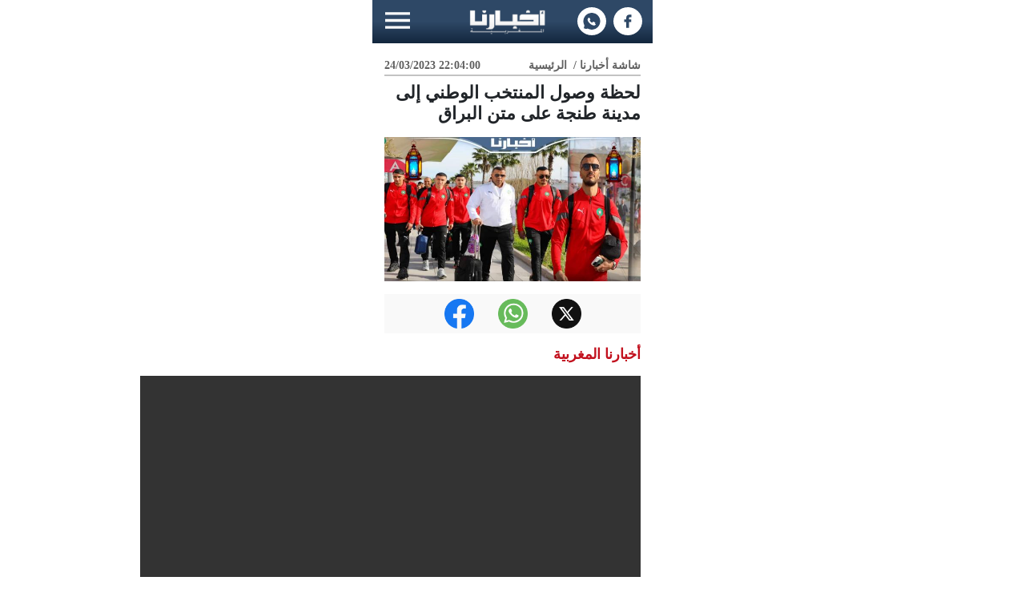

--- FILE ---
content_type: text/html; charset=UTF-8
request_url: https://www.akhbarona.com/mobile/videos/365160.html
body_size: 12047
content:
<!DOCTYPE html> <html lang="ar" dir="rtl"> <head> <title>لحظة وصول المنتخب الوطني إلى مدينة طنجة على متن البراق</title> <meta charset="utf-8"> <meta name="viewport" content="width=device-width, initial-scale=1" /> <meta name="generator" content="Akhbarona almaghrebia"/> <meta name="Description" content="لحظة وصول المنتخب الوطني إلى مدينة طنجة على متن البراق"/> <meta property="og:site_name" content="أخبارنا المغربية"/> <meta property="og:type" content="website"/> <meta content="لحظة وصول المنتخب الوطني إلى مدينة طنجة على متن البراق" itemprop="description" property="og:description"/> <meta name="robots" content="index, follow, max-snippet:-1, max-image-preview:large, max-video-preview:-1" />  <link rel="alternate" type="application/rss+xml" title="لحظة وصول المنتخب الوطني إلى مدينة طنجة على متن البراق" href="https://www.akhbarona.com/mobile/feed/videos/365160.rss" /> <link rel="alternate" type="application/rss+xml" title="شاشة أخبارنا" href="https://www.akhbarona.com/mobile/feed/videos/index.1.rss" /> <link rel="alternate" type="application/rss+xml" title="أخبارنا : جريدة الكترونية مغربية" href="https://www.akhbarona.com/mobile/feed/index.rss" />   <link rel="icon" href="https://www.akhbarona.com/themes/icons/favicon.ico" type="image/x-icon"/> <link rel="shortcut icon" href="https://www.akhbarona.com/themes/icons/favicon.ico" type="image/x-icon"/> <link rel="apple-touch-icon-precomposed" sizes="144x144" href="https://www.akhbarona.com/themes/icons/apple-touch-icon-144x144.png" /> <link rel="icon" type="image/png" href="https://www.akhbarona.com/themes/icons/favicon-32x32.png" sizes="32x32" /> <link rel="icon" type="image/png" href="https://www.akhbarona.com/themes/icons/favicon-16x16.png" sizes="16x16" /> <meta name="application-name" content="Akhbarona"/> <meta name="msapplication-TileColor" content="#FFFFFF" /> <meta name="msapplication-TileImage" content="https://www.akhbarona.com/themes/icons/mstile-144x144.png" />  <link rel="canonical" href="https://www.akhbarona.com/videos/365160.html"/> <meta name="twitter:url" content="https://www.akhbarona.com/videos/365160.html"/> <meta name="twitter:title" content="لحظة وصول المنتخب الوطني إلى مدينة طنجة على متن البراق"/> <meta name="twitter:description" content="لحظة وصول المنتخب الوطني إلى مدينة طنجة على متن البراق"/> <meta name="twitter:image" content="https://www.akhbarona.com/thumbs/article_large/c/8/WhatsApp Image 2023-03-24 at 19.30.03.jpeg_1679691871.jpg"/> <meta property="article:section" content="شاشة أخبارنا" /> <meta property="article:published_time" content="2023-03-24T21:04:00Z" /> <meta property="article:modified_time" content="2023-03-24T21:23:31Z" /> <meta property="og:updated_time" content="2023-03-24T21:23:31Z" />  <meta name="twitter:site" content="@AkhbaronaPress"/> <meta name="twitter:creator" content="@AkhbaronaPress"/>       ﻿ <script type="application/ld+json"> {"@context":"https://schema.org","@type":"NewsArticle","@id":"https://www.akhbarona.com/mobile/videos/365160.html","headline":"لحظة وصول المنتخب الوطني إلى مدينة طنجة على متن البراق","description":"لحظة وصول المنتخب الوطني إلى مدينة طنجة على متن البراق","image":"https://www.akhbarona.com/thumbs/article_large/c/8/WhatsApp Image 2023-03-24 at 19.30.03.jpeg_1679691871.jpg","author":{"@type":"Person","name":"أخبارنا المغربية"},"publisher":{"@type":"Organization","name":"Akhbarona","logo":{"@type":"ImageObject","url":"https://www.akhbarona.com/themes/akhbarona210/img/logo.png"}},"datePublished":"2023-03-24T22:04:00+01:00","dateModified":"2023-03-24T22:04:00+01:00","mainEntityOfPage":{"@type":"WebPage","@id":"https://www.akhbarona.com/mobile/videos/365160.html"}} </script>   <script type="application/ld+json"> { "@context": "https://schema.org", "@type": "NewsMediaOrganization", "url": "https://www.akhbarona.com/", "name": "أخبارنا المغربية", "publisher": { "@type": "Organization", "name": "Akhbarona Media", "logo": { "@type": "ImageObject", "url": "https://www.akhbarona.com/themes/akhbarona210/img/logo.jpg" } }, "description": "جريدة الكترونية مغربية تقدم آخر أخبار المغرب والعالم العربي بالإضافة الي أقوي الفيديوهات والصور.", "sameAs": [ "https://www.facebook.com/Akhbarona", "https://x.com/AkhbaronaPress", "https://www.instagram.com/akhbarona_media/", "https://www.youtube.com/@AkhbaronaTV2" ] } </script>   <meta property="og:image" itemprop="thumbnailUrl" content="https://www.akhbarona.com/thumbs/article_large/c/8/WhatsApp Image 2023-03-24 at 19.30.03.jpeg_1679691871.jpg"/> <meta property="og:url" content="https://www.akhbarona.com/videos/365160.html"/>  <meta property="og:image:width" content="1000"/>   <meta property="og:image:height" content="800"/>   <meta property="og:title" content="لحظة وصول المنتخب الوطني إلى مدينة طنجة على متن البراق" itemprop="headline"/>  <script async src="https://securepubads.g.doubleclick.net/tag/js/gpt.js" type="1bf4339fd26678ab76cd5d57-text/javascript"></script> <script type="1bf4339fd26678ab76cd5d57-text/javascript"> window.googletag = window.googletag || {cmd: []}; googletag.cmd.push(function() { googletag.defineOutOfPageSlot('/1019170/rewarded-offerwall', 'div-gpt-ad-1722007494933-0').addService(googletag.pubads()); googletag.defineSlot('/1019170/Akhbarona_Top_Mobile', [[320, 100], [320, 50], [300, 250]], 'div-gpt-ad-1520681989263-3').addService(googletag.pubads()); googletag.defineSlot('/1019170/Akhbarona_Mobile_Middle_1', [[300, 600], [300, 250]], 'div-gpt-ad-1520681989263-1').addService(googletag.pubads()); googletag.defineSlot('/1019170/Akhbarona_Mobile_Middle_2', [[300, 250], [300, 600], [320, 480]], 'div-gpt-ad-1550918872422-0').addService(googletag.pubads()); googletag.defineSlot('/1019170/Akhbarona_Mobile_Middle_3', [300, 250], 'div-gpt-ad-1520681989263-2').addService(googletag.pubads()); googletag.defineSlot('/1019170/Ahbarona_Mobile_Network_2', [[300, 250], [300, 600]], 'div-gpt-ad-1545664110651-0').addService(googletag.pubads()); googletag.defineSlot('/1019170/Ahbarona_Mobile_Network_1', [300, 250], 'div-gpt-ad-1545664467785-0').addService(googletag.pubads()); googletag.defineSlot('/1019170/Eskimi_Test', [1, 1], 'div-gpt-ad-1740432021027-0').addService(googletag.pubads()); googletag.pubads().enableSingleRequest(); googletag.pubads().collapseEmptyDivs(); googletag.pubads().setTargeting('home', ['home']); googletag.enableServices(); }); </script> <script async src="//pahtch.tech/c/akhbarona.com.js" type="1bf4339fd26678ab76cd5d57-text/javascript"></script> <script async src="https://cdn.pabidding.io/c/akhbarona.com.min.js" type="1bf4339fd26678ab76cd5d57-text/javascript"></script> <script src="/cdn-cgi/scripts/7d0fa10a/cloudflare-static/rocket-loader.min.js" data-cf-settings="1bf4339fd26678ab76cd5d57-|49"></script><link rel="preload" href="https://www.akhbarona.com/themes/mobile_new/bootstrap.min.css" as="style" onload="this.rel='stylesheet'"> <noscript><link rel="stylesheet" href="https://www.akhbarona.com/themes/mobile_new/bootstrap.min.css"></noscript> <link href="https://www.akhbarona.com/themes/mobile_new/mobil-page.css?v=1.0" rel="stylesheet">  <script async src="https://pagead2.googlesyndication.com/pagead/js/adsbygoogle.js?client=ca-pub-6335589077419475" crossorigin="anonymous" type="1bf4339fd26678ab76cd5d57-text/javascript"></script> <script type="1bf4339fd26678ab76cd5d57-text/javascript">(function(w,d,s,l,i){w[l]=w[l]||[];w[l].push({'gtm.start': new Date().getTime(),event:'gtm.js'});var f=d.getElementsByTagName(s)[0], j=d.createElement(s),dl=l!='dataLayer'?'&l='+l:'';j.async=true;j.src= 'https://www.googletagmanager.com/gtm.js?id='+i+dl;f.parentNode.insertBefore(j,f); })(window,document,'script','dataLayer','GTM-NF67TX');</script> </head> <body> ﻿ <header class="topbar"> <div class="container-body"> <div class="row"> <div class="col-md-12"> <div class="row align-items-center"> <div class="col-4 col-sm-4 col-md-4 col-lg-4 px-0"> <div class="navigation-bar"> <button class="navbar-toggler collapsed" type="button" data-bs-toggle="collapse" data-bs-target="#navbarSupportedContent" aria-controls="navbarSupportedContent" aria-expanded="false" aria-label="Toggle navigation"> <span><svg xmlns="http://www.w3.org/2000/svg" width="31" height="23" viewBox="0 0 33 22" fill="none"> <path d="M0 22V18.3333H33V22H0ZM0 12.8333V9.16667H33V12.8333H0ZM0 3.66667V0H33V3.66667H0Z" fill="white" /> </svg></span> </button> </div> </div> <div class="col-4 col-sm-4 col-md-4 col-lg-4 ps-0"> <div class="logo"> <a href="https://www.akhbarona.com/mobile"><img src="https://www.akhbarona.com/images/top-logo.png" alt="Logo"></a> </div> </div> <div class="col-4 col-sm-4 col-md-4 col-lg-4 text-end"> <div class="top-social-social"> <div class="top-links lc-right"> <a href="https://whatsapp.com/channel/0029Va6Vtd7HLHQOT8Rq7U2S" target="_blank"> <svg width="22" height="22" fill="#2e4866"> <use href="#icon-whatsapp"></use> </svg> </a> <a href="https://facebook.com/akhbarona" target="_blank"> <svg width="22" height="22" fill="#2e4866"> <use href="#icon-facebook"></use> </svg> </a> </div> </div> </div> </div> </div> </div> </div> <div class="colors-sec"> <div class="container-body"> <nav class="navbar navbar-light "> <div class="collapse navbar-collapse" style="padding: 12px 0;display: none;" id="navbarSupportedContent"> <div class="row"> <div class="col-6 col-sm-6 col-md-6 col-lg-6 pe-0"> <ul class="menu_drop" style="width:100%;"> <li><a href="https://www.akhbarona.com/mobile">الرئيسية</a></li> <li><a href="https://www.akhbarona.com/mobile/politic">سياسة </a></li> <li><a href="https://www.akhbarona.com/mobile/sport">رياضة </a></li> <li><a href="https://www.akhbarona.com/mobile/health">طب وصحة </a></li> <li><a href="https://www.akhbarona.com/mobile/culture">ثقافة وفنون </a></li> <li><a href="https://www.akhbarona.com/mobile/religion">دين ودنيا </a></li> <li><a href="https://www.akhbarona.com/mobile/society">حوادث وقضايا</a> </li> <li><a href="https://www.akhbarona.com/mobile/education">مستجدات التعليم</a></li> <li><a href="https://www.akhbarona.com/mobile/sport/proplayers">مرصد المحترفين</a></li> <li><a href="https://www.akhbarona.com/mobile/sport/worldfoot">كورة عالمية</a></li> <li><a href="https://www.akhbarona.com/mobile/sport/tv">الشاشة الرياضية</a></li> <li><a href="https://www.akhbarona.com/mobile/cars">عالم السيارات</a></li> <li><a href="https://www.akhbarona.com/mobile/contest">مباريات ووظائف</a></li> </ul> </div> <div class="col-6 col-sm-6 col-md-6 col-lg-6 ps-0"> <ul class="menu_drop" style="width:100%;"> <li><a href="https://www.akhbarona.com/mobile/economy">اقتصاد </li> <li><a href="https://www.akhbarona.com/mobile/national">أخبار وطنية </a></li> <li><a href="https://www.akhbarona.com/mobile/world">دولية </a></li> <li><a href="https://www.akhbarona.com/mobile/technology">علوم وتكنولوجيا </a></li> <li><a href="https://www.akhbarona.com/mobile/videos">شاشة أخبارنا </a></li> <li><a href="https://www.akhbarona.com/mobile/last">الأخـيـرة </a></li> <li><a href="https://www.akhbarona.com/mobile/social">قضايا المجتمع</a> </li> <li><a href="https://www.akhbarona.com/mobile/sport/footmarocain"> كورة مغربية</a></li> <li><a href="https://www.akhbarona.com/mobile/sport/others"> رياضات أخرى</a></li> <li><a href="https://www.akhbarona.com/mobile/sport/lionatlas">أسود الأطلس</a> </li> <li><a href="https://www.akhbarona.com/mobile/writers"> أقلام حرة</a></li> <li><a href="https://www.akhbarona.com/mobile/woman">ركن المرأة</a></li> <li><a href="https://www.akhbarona.com/mobile/caricature">كاريكاتور وصور</a></li> </ul> </div> </div> </div> </nav> </div> </div> </header>   <div class="clearfix"></div> <div class="menu_under_ads"> <center> <div id='div-gpt-ad-1520681989263-3'> <script type="1bf4339fd26678ab76cd5d57-text/javascript"> googletag.cmd.push(function() { googletag.display('div-gpt-ad-1520681989263-3'); }); </script> </div> </center> <div id='div-gpt-ad-1722007494933-0'> <script type="1bf4339fd26678ab76cd5d57-text/javascript"> loadAdv('div-gpt-ad-1722007494933-0'); </script> </div> </div>   <section class="main-section mt-3"> <div class="container-body"> <div class="banner-dates d-flex justify-content-between mt-3 mb-2"> <div>  <span>24/03/2023 22:04:00</span>  </div> <div> <span class="ms-1"><a href="https://www.akhbarona.com/videos/index.1.html">شاشة أخبارنا</a> / </span> <span>الرئيسية</span> </div> </div> <h1 class="text-end mb-3 h1-custom-style"> لحظة وصول المنتخب الوطني إلى مدينة طنجة على متن البراق</h1>  <div class="detail-page-hero-sec"> <div class="detail-hero-image-sec"> <img width="420" height="280" class="img-fluid" src="https://www.akhbarona.com/thumbs/article_large/c/8/WhatsApp Image 2023-03-24 at 19.30.03.jpeg_1679691871.jpg" alt="لحظة وصول المنتخب الوطني إلى مدينة طنجة على متن البراق"/> </div> </div> <h6 class="text-end mb-3 mt-1 h6-font-color" >  </h6>  <div class="detail-social-links text-center mb-3"> <a href="https://www.facebook.com/sharer/sharer.php?kid_directed_site=0&amp;u=https%3A%2F%2Fwww.akhbarona.com%2Fmobile%2Fvideos%2F365160.html&amp;display=popup" target="_blank"> <img src="https://www.akhbarona.com/images/detail-page-fb.webp" alt="Share on Facebook"> </a> <a href="https://wa.me/?text=https%3A%2F%2Fwww.akhbarona.com%2Fmobile%2Fvideos%2F365160.html" target="_blank"> <img src="https://www.akhbarona.com/images/detail-page-whatsapp.webp" alt="Share on WhatsApp"> </a> <a href="https://twitter.com/intent/tweet?url=https%3A%2F%2Fwww.akhbarona.com%2Fmobile%2Fvideos%2F365160.html" target="_blank"> <img src="https://www.akhbarona.com/images/detail-page-twitter.webp" alt="Share on Twitter"> </a> </div> <div class="detail-moble-page detail-bg mt-3" > <div class="container"> <div class="main-box"> <div class="detail-heading"> <h4 class="mb-3 h4-custom-color-change"> أخبارنا المغربية </h4> <div id="bodystr" class="bodystr" dir="rtl"> <p><iframe src="https://www.youtube.com/embed/Y9gx3GJzNlM" frameborder="0" width="625" height="350" data-videojs="yes" data-videoads="yes" data-fluid="yes" data-videoautoplay="no"></iframe></p> </div> </div>  <div class="contact-us mt-3"> <div class="heading"> <span>هل ترغب بالتعليق على الموضوع؟</span><svg xmlns="http://www.w3.org/2000/svg" width="10" height="47" viewBox="0 0 10 50" style="margin-bottom: 8px; margin-left: -5px;" fill="none"> <rect y="25" width="10" height="25" fill="#2E4866" /> <rect width="10" height="25" fill="#C2111E" /> </svg> </div> <hr class="red-line" style="border-radius: 30px; height: 4px;"> <div id="comment_dump_container" class="result"> </div> <form method="post" id="comment_form" onsubmit="if (!window.__cfRLUnblockHandlers) return false; return updateComments();" data-cf-modified-1bf4339fd26678ab76cd5d57-=""> <input type="hidden" name="_token" value=""> <input type="hidden" name="action" value="comment" /> <input type="hidden" name="cmd" value="add" /> <input type="hidden" name="article_id" value="365160" /> <div class="mt-3 input-field-sec"> <input class="form-control placeholder-css me-2 text default_fields" placeholder="الاسم" name="author" maxlength="50" type="text" value="" required="required"> <div class="staric"> * </div> </div> <div class="mt-3 input-field-sec"> <input name="www" maxlength="100" class="text default_fields form-control placeholder-css me-2" type="text" value="" required="required" placeholder="عنوان التعليق"> <div class="staric"> * </div> </div> <div class="mt-3 input-field-sec"> <div class="form-floating"> <textarea required="required" minlength="30" maxlength="1000" name="description" rows="7" cols="40" onfocus="if (!window.__cfRLUnblockHandlers) return false; this.value='';this.onfocus = null;" class="form-control textarea-placeholder add_comment default_fields" placeholder="نص التعليق" id="floatingTextarea" style="height: 150px" data-cf-modified-1bf4339fd26678ab76cd5d57-=""></textarea> <div class="staric"> * </div> </div> </div> <div class="malhoza-sec mt-3"> <div class="heading"> <span style="background: none;">ملحوظة</span><svg xmlns="http://www.w3.org/2000/svg" width="10" height="47" viewBox="0 0 10 50" style="margin-bottom: 8px; margin-left: -5px;" fill="none"> <rect y="25" width="10" height="25" fill="#2E4866" /> <rect width="10" height="25" fill="#C2111E" /> </svg> </div> <ul dir="rtl"> <li>التعليقات المنشورة لا تعبر بالضرورة عن رأي الموقع</li> <li>من شروط النشر: عدم الإساءة للكاتب أو للأشخاص أو للمقدسات</li> </ul> </div> <div class="contact-us-btn text-center mt-4"> <button type="submit" class="button" >إرسال تعليق</button> </div> </form> </div> <script type="1bf4339fd26678ab76cd5d57-text/javascript"> function reportComment(id) { jQuery.post( "https://www.akhbarona.com/mobile/comments", { action: 'comment', security:'t6L2dRUH', cmd: 'reportInappropriateContent', id: id, template_output: 'box/dump' }).done(function( data ) { jQuery('#comment_report_' + id).html(data); }); } function voteComment(id, vote) { jQuery.post( "https://www.akhbarona.com/mobile/comments", { action: 'comment', cmd: 'vote', security:'t6L2dRUH', id: id, vote: vote, template_output: 'box/dump' }).done(function( data ) { jQuery('#comment_vote_' + id).html(data); }); } function loadCommentsPage(pg) { jQuery.post( "https://www.akhbarona.com/mobile/comments", { action: 'comment', cmd: 'proxy', security:'t6L2dRUH', pg: pg, CURRENT_URL: '', article_id: 365160, template_output: 'box/comments' }).done(function( data ) { jQuery('#comment_list').html(data); }); } var reply_to_comment_id = 0; function updateComments() { var commentParam = jQuery('#comment_form').serialize(true); commentParam.template_output = 'box/comments_add'; commentParam.form_container = 'comment_form_holder'; commentParam.security = 't6L2dRUH'; document.getElementById("comment_dump_container").innerHTML = ""; jQuery.post( "https://www.akhbarona.com/mobile/comments", commentParam).done(function( data ) { var _json = data; document.getElementById("comment_dump_container").innerHTML = _json.content; if(_json.isError != 1) { var form = jQuery('#comment_form'); form.find('textarea').val(''); form.find('input[name=author]').val('') ; form.find('input[name=www]').val(''); setTimeout(function(){ jQuery("#comment_dump_container").html(""); }, 5000); }  }); return false; } function clearCommentDumps() { var commentDump = jQuery('#comment_dump_container'); if (commentDump) { commentDump.childElements().invoke('remove'); } } function addCommentDump(message, type, info) { var commentDump = $('comment_dump'); if (!commentDump) { var container = $('comment_dump_container'); if (!container) { return; } container.insert(commentDump = new Element('div', {'id': 'comment_dump'})); } if (info) { message += ': ' + info; } commentDump.insert(new Element('span', {'class': type}).update(message)); }  </script>  </div> </div> </div> <div> <hr> </div> <div class="google-sec mt-3"> <div class="google-btn"> <a href="https://news.google.com/publications/CAAiEMnckHLmavfLdOUmSUGQ3QQqFAgKIhDJ3JBy5mr3y3TlJklBkN0E"> <span>Google News تابع أخبارنا على</span> <img class="img-fluid ms-4" src="https://www.akhbarona.com/images/google-img.webp" alt=""> </a> </div> </div> <div class="google-sec mt-3"> <div class="google-btn bg-color-google-btn" > <a href="https://www.whatsapp.com/channel/0029Va6Vtd7HLHQOT8Rq7U2S"> <span class="text-white">Whatsapp تابع أخبارنا على</span> <img class="img-fluid ms-4" src="https://www.akhbarona.com/images/whatsapp-img.webp" alt=""> </a> </div> </div> <div class=" mt-3"> <div class="menu_under_ads2 head_lines"> <center> <div id='div-gpt-ad-1520681989263-1'> <script type="1bf4339fd26678ab76cd5d57-text/javascript"> googletag.cmd.push(function() { googletag.display('div-gpt-ad-1520681989263-1'); }); </script> </div> </center> </div> </div> <div class="mt-3"> <div class="menu_under_ads"> <script type="1bf4339fd26678ab76cd5d57-text/javascript" class="teads" src="//a.teads.tv/page/213671/tag" async="true"></script> <div id="PA_Taboola"></div> </div> <div class="menu_under_ads2 head_lines"> <center> <div id='div-gpt-ad-1545664467785-0' style='height:250px; width:300px;'> <script type="1bf4339fd26678ab76cd5d57-text/javascript"> googletag.cmd.push(function() { googletag.display('div-gpt-ad-1545664467785-0'); }); </script> </div> </center> </div> </div> <div class="detail-mobile-page-last-sec mt-3"> <div class="heading"> <span>المقالات الأكثر مشاهدة</span><svg class="right-line-heading" xmlns="http://www.w3.org/2000/svg" width="10" height="47" viewBox="0 0 10 50" fill="none"> <rect y="25" width="10" height="25" fill="#2E4866" /> <rect width="10" height="25" fill="#C2111E" /> </svg> </div> <hr class="red-line hr-custom-style mb-3">  <div class="full"> <div class="d-flex justify-content-between mt-3"> <div class="eye-sec mb-2"> <span>51481 &nbsp;مشاهدة</span> <i class="fa fa-eye" style="font-size: 13px"></i> </div> <div class="numbers ms-3"> <span>1</span> </div> </div> <div class="main-image-sec"> <a href="https://www.akhbarona.com/mobile/education/420180.html"> <img width="420" height="280" class="lcmay" layout="responsive" src="https://www.akhbarona.com/thumbs/article_large/1/4/ecole-publique-780x470-1-scaled_1769026956.webp" alt="رسميا.. وزارة التربية الوطنية تلغي جميع الامتحانات والفروض مع استثناء وحيد" /> </a> </div> <div class="main-text lc-ptitle text-center mb-4 mt-1"> <a href="https://www.akhbarona.com/mobile/education/420180.html"> <p> رسميا.. وزارة التربية الوطنية تلغي جميع الامتحانات والفروض مع استثناء وحيد </p> </a> </div> </div>  <div class="full"> <div class="d-flex justify-content-between mt-3"> <div class="eye-sec mb-2"> <span>33833 &nbsp;مشاهدة</span> <i class="fa fa-eye" style="font-size: 13px"></i> </div> <div class="numbers ms-3"> <span>2</span> </div> </div> <div class="main-image-sec"> <a href="https://www.akhbarona.com/mobile/national/420149.html"> <img width="420" height="280" class="lcmay" layout="responsive" src="https://www.akhbarona.com/thumbs/article_large/c/8/amtar3a_934517261.jpg" alt="نشرة إنذارية.. أمطار غزيرة تصل إلى 100 ملم ورياح قوية مرتقبة بعدد من أقاليم المملكة" /> </a> </div> <div class="main-text lc-ptitle text-center mb-4 mt-1"> <a href="https://www.akhbarona.com/mobile/national/420149.html"> <p> نشرة إنذارية.. أمطار غزيرة تصل إلى 100 ملم ورياح قوية مرتقبة بعدد من أقاليم المملكة </p> </a> </div> </div>  <div class="full"> <div class="d-flex justify-content-between mt-3"> <div class="eye-sec mb-2"> <span>30650 &nbsp;مشاهدة</span> <i class="fa fa-eye" style="font-size: 13px"></i> </div> <div class="numbers ms-3"> <span>3</span> </div> </div> <div class="main-image-sec"> <a href="https://www.akhbarona.com/mobile/sport/worldfoot/420206.html"> <img width="420" height="280" class="lcmay" layout="responsive" src="https://www.akhbarona.com/thumbs/article_large/e/0/kabylie_1769083942.webp" alt="لاعبو شبيبة القبائل الجزائري يهددون بمقاطعة مباراة الجيش الملكي" /> </a> </div> <div class="main-text lc-ptitle text-center mb-4 mt-1"> <a href="https://www.akhbarona.com/mobile/sport/worldfoot/420206.html"> <p> لاعبو شبيبة القبائل الجزائري يهددون بمقاطعة مباراة الجيش الملكي </p> </a> </div> </div>  <div class="full"> <div class="d-flex justify-content-between mt-3"> <div class="eye-sec mb-2"> <span>21095 &nbsp;مشاهدة</span> <i class="fa fa-eye" style="font-size: 13px"></i> </div> <div class="numbers ms-3"> <span>4</span> </div> </div> <div class="main-image-sec"> <a href="https://www.akhbarona.com/mobile/sport/lionatlas/420185.html"> <img width="420" height="280" class="lcmay" layout="responsive" src="https://www.akhbarona.com/thumbs/article_large/7/c/can-equipe-national-8_1769035619.webp" alt="هل ألغى بعض نجوم المنتخب متابعة حساب الركراكي على إنستغرام؟" /> </a> </div> <div class="main-text lc-ptitle text-center mb-4 mt-1"> <a href="https://www.akhbarona.com/mobile/sport/lionatlas/420185.html"> <p> هل ألغى بعض نجوم المنتخب متابعة حساب الركراكي على إنستغرام؟ </p> </a> </div> </div>  <div class="full"> <div class="d-flex justify-content-between mt-3"> <div class="eye-sec mb-2"> <span>18620 &nbsp;مشاهدة</span> <i class="fa fa-eye" style="font-size: 13px"></i> </div> <div class="numbers ms-3"> <span>5</span> </div> </div> <div class="main-image-sec"> <a href="https://www.akhbarona.com/mobile/politic/420197.html"> <img width="420" height="280" class="lcmay" layout="responsive" src="https://www.akhbarona.com/thumbs/article_large/a/8/1000194570_1769072870.webp" alt="عثمان سونكو يكشف عن تنسيق دبلوماسي مغربي-سنغالي لاحتواء تداعيات أحداث نهائي &quot;الكان&quot;" /> </a> </div> <div class="main-text lc-ptitle text-center mb-4 mt-1"> <a href="https://www.akhbarona.com/mobile/politic/420197.html"> <p> عثمان سونكو يكشف عن تنسيق دبلوماسي مغربي-سنغالي لاحتواء تداعيات أحداث نهائي &quot;الكان&quot; </p> </a> </div> </div>  <div class="full"> <div class="d-flex justify-content-between mt-3"> <div class="eye-sec mb-2"> <span>15271 &nbsp;مشاهدة</span> <i class="fa fa-eye" style="font-size: 13px"></i> </div> <div class="numbers ms-3"> <span>6</span> </div> </div> <div class="main-image-sec"> <a href="https://www.akhbarona.com/mobile/sport/lionatlas/420199.html"> <img width="420" height="280" class="lcmay" layout="responsive" src="https://www.akhbarona.com/thumbs/article_large/c/f/1000194575_1769076000.webp" alt="مراقبون يكشفون عن دوافع قوية تُعجّل برحيل &quot;الركراكي&quot; بعد ضياع لقب &quot;الكان&quot;" /> </a> </div> <div class="main-text lc-ptitle text-center mb-4 mt-1"> <a href="https://www.akhbarona.com/mobile/sport/lionatlas/420199.html"> <p> مراقبون يكشفون عن دوافع قوية تُعجّل برحيل &quot;الركراكي&quot; بعد ضياع لقب &quot;الكان&quot; </p> </a> </div> </div>  <div class="full"> <div class="d-flex justify-content-between mt-3"> <div class="eye-sec mb-2"> <span>14034 &nbsp;مشاهدة</span> <i class="fa fa-eye" style="font-size: 13px"></i> </div> <div class="numbers ms-3"> <span>7</span> </div> </div> <div class="main-image-sec"> <a href="https://www.akhbarona.com/mobile/sport/worldfoot/420208.html"> <img width="420" height="280" class="lcmay" layout="responsive" src="https://www.akhbarona.com/thumbs/article_large/8/f/حسام حسن_1769086320.webp" alt="سبحان مبدل الأحوال.. حسام حسن: كنت سعيدًا بتواجدي في المغرب وشاهدت مستوى لم أر مثله إلا في أوروبا" /> </a> </div> <div class="main-text lc-ptitle text-center mb-4 mt-1"> <a href="https://www.akhbarona.com/mobile/sport/worldfoot/420208.html"> <p> سبحان مبدل الأحوال.. حسام حسن: كنت سعيدًا بتواجدي في المغرب وشاهدت مستوى لم أر مثله إلا في أوروبا </p> </a> </div> </div>  <div class="full"> <div class="d-flex justify-content-between mt-3"> <div class="eye-sec mb-2"> <span>12281 &nbsp;مشاهدة</span> <i class="fa fa-eye" style="font-size: 13px"></i> </div> <div class="numbers ms-3"> <span>8</span> </div> </div> <div class="main-image-sec"> <a href="https://www.akhbarona.com/mobile/world/420178.html"> <img width="420" height="280" class="lcmay" layout="responsive" src="https://www.akhbarona.com/thumbs/article_large/5/f/images (1)_1769024436.webp" alt="بقيادة رئيسها.. أعضاء الحكومة السنغالية يحلون بالرباط يوم الإثنين المقبل" /> </a> </div> <div class="main-text lc-ptitle text-center mb-4 mt-1"> <a href="https://www.akhbarona.com/mobile/world/420178.html"> <p> بقيادة رئيسها.. أعضاء الحكومة السنغالية يحلون بالرباط يوم الإثنين المقبل </p> </a> </div> </div>  <div class="full"> <div class="d-flex justify-content-between mt-3"> <div class="eye-sec mb-2"> <span>12067 &nbsp;مشاهدة</span> <i class="fa fa-eye" style="font-size: 13px"></i> </div> <div class="numbers ms-3"> <span>9</span> </div> </div> <div class="main-image-sec"> <a href="https://www.akhbarona.com/mobile/sport/proplayers/420181.html"> <img width="420" height="280" class="lcmay" layout="responsive" src="https://www.akhbarona.com/thumbs/article_large/b/2/154_1769028769.webp" alt="بعد تداول قرار الاعتزال.. دياز يرد بطريقة غير مباشرة على الشائعات (صورة)" /> </a> </div> <div class="main-text lc-ptitle text-center mb-4 mt-1"> <a href="https://www.akhbarona.com/mobile/sport/proplayers/420181.html"> <p> بعد تداول قرار الاعتزال.. دياز يرد بطريقة غير مباشرة على الشائعات (صورة) </p> </a> </div> </div>  <div class="full"> <div class="d-flex justify-content-between mt-3"> <div class="eye-sec mb-2"> <span>11640 &nbsp;مشاهدة</span> <i class="fa fa-eye" style="font-size: 13px"></i> </div> <div class="numbers ms-3"> <span>10</span> </div> </div> <div class="main-image-sec"> <a href="https://www.akhbarona.com/mobile/sport/worldfoot/420182.html"> <img width="420" height="280" class="lcmay" layout="responsive" src="https://www.akhbarona.com/thumbs/article_large/c/1/Screenshot_20260121_181457_Chrome_1769029570.webp" alt="أخيرا.. كلود لوروا يكشف &quot;سر&quot; اقتحامه أرضية الملعب بنهائي الكان" /> </a> </div> <div class="main-text lc-ptitle text-center mb-4 mt-1"> <a href="https://www.akhbarona.com/mobile/sport/worldfoot/420182.html"> <p> أخيرا.. كلود لوروا يكشف &quot;سر&quot; اقتحامه أرضية الملعب بنهائي الكان </p> </a> </div> </div>  </div> </div> </section>  <div class="container-body"> <div class="menu_under_ads"> <center> <div id='div-gpt-ad-1545664110651-0'> <script type="1bf4339fd26678ab76cd5d57-text/javascript"> googletag.cmd.push(function() { googletag.display('div-gpt-ad-1545664110651-0'); }); </script> </div> </center> <div id='div-gpt-ad-1740432021027-0'> <script type="1bf4339fd26678ab76cd5d57-text/javascript"> googletag.cmd.push(function() { googletag.display('div-gpt-ad-1740432021027-0'); }); </script> </div> </div> </div> <footer class="footer-sec mt-3"> <div class="container-body"> <div class="footer-social-links"> <a href="https://www.akhbarona.com"><img class="img-fluid" src="https://www.akhbarona.com/images/top-logo.png" alt="akhbarona"></a> <h3 class="" dir="rtl">تابعنا:</h3> <div class="footer-social-icons"> <div class="top-links lc-right"> <a href="https://facebook.com/akhbarona" target="_blank"> <svg width="22" height="22" fill="#2e4866"> <use href="#icon-facebook"></use> </svg> </a> <a href="https://instagram.com/akhbarona_media" target="_blank"> <svg width="22" height="22" fill="#2e4866"> <use href="#icon-instagram"></use> </svg> </a> <a href="https://twitter.com/AkhbaronaPress" target="_blank"> <svg width="26" height="26" fill="#2e4866"> <use href="#icon-twitter"></use> </svg> </a> <a href="https://www.youtube.com/@AkhbaronaTV2" target="_blank"> <svg width="22" height="22" fill="#2e4866"> <use href="#icon-youtube"></use> </svg> </a> </div> </div> </div> <hr class="hr-footer-style"> <div class="footer-mid-links mt-4"> <h4>الأقسام</h4> <div class="row"> <div class="col-4 col-sm-4 col-md-4 col-lg-4 ps-0 "> <div dir="rtl"> <ul class="footer-links"> <li> <a href="https://www.akhbarona.com/mobile/culture">ثقافة وفنون </a> </li> <li> <a href="https://www.akhbarona.com/mobile/videos">شاشة أخبارنا</a> </li> <li> <a href="https://www.akhbarona.com/mobile/religion">دين ودنيا</a> </li> <li> <a href="https://www.akhbarona.com/mobile/education">مستجدات التعليم</a> </li> </ul> </div> </div> <div class="col-4 col-sm-4 col-md-4 col-lg-4 "> <div dir="rtl"> <ul class="footer-links"> <li> <a href="https://www.akhbarona.com/mobile/sport">رياضة</a> </li> <li> <a href="https://www.akhbarona.com/mobile/world">دولية</a> </li> <li> <a href="https://www.akhbarona.com/mobile/health">طب وصحة</a> </li> <li> <a href="https://www.akhbarona.com/mobile/technology">علوم وتكنولوجيا</a> </li> </ul> </div> </div> <div class="col-4 col-sm-4 col-md-4 col-lg-4 "> <div dir="rtl"> <ul class="footer-links"> <li> <a href="https://www.akhbarona.com/mobile/economy">اقتصاد</a> </li> <li> <a href="https://www.akhbarona.com/mobile/politic">سياسة</a> </li> <li> <a href="https://www.akhbarona.com/mobile/national">أخبار وطنية</a> </li> <li> <a href="https://www.akhbarona.com/mobile/society">حوادث وقضايا</a> </li> </ul> </div> </div> </div> </div> <hr class="hr-footer-style"> <div class="row mt-3"> <div class="col-6 col-sm-6 col-md-6 col-lg-6 "> <div class="contact-btn text-center mt-3"> <h6 class="h6-footer-style" dir="rtl">حمل تطيق أخبارنا:</h6> <a href="https://play.google.com/store/apps/details?id=com.archiveinfotech.akhbarona"> <img class="img-fluid mt-3" src="https://www.akhbarona.com/images/playstore.webp" alt="akhbarona google play"> </a> &nbsp; <a href="https://apps.apple.com/us/app/akhbarona-%D8%A3%D8%AE%D8%A8%D8%A7%D8%B1%D9%86%D8%A7/id997618668"> <img class="img-fluid mt-3" src="https://www.akhbarona.com/images/appstore.webp" alt="akhbarona appstore"> </a> &nbsp; <a href="https://appgallery.huawei.com/#/app/C102693085"> <img class="img-fluid mt-3" src="https://www.akhbarona.com/images/appgallery.webp" alt="akhbarona appgallery"> </a> &nbsp; </div> </div> <div class="col-6 col-sm-6 col-md-6 col-lg-6"> <h4>أخبارنا</h4> <div dir="rtl"> <ul class="footer-links ps-0"> <li> <a href="https://www.akhbarona.com/mobile/advertising.html">للنشر في الموقع</a> </li> <li> <a href="https://www.akhbarona.com/mobile/team.html">فريق العمل</a> </li> <li> <a href="https://www.akhbarona.com/mobile/conditions.html">شروط استخدام الموقع</a> </li> <li> <a href="https://www.akhbarona.com/mobile/contact.html">إتصل بنا</a> </li> <li> <a href="https://www.akhbarona.com/mobile/advertising.html">للإشهار</a> </li> </ul> </div> </div> </div> </div> <div> <div class="row"> <div class="col-12 col-sm-12 col-md-6 col-lg-3"> </div> <div class="col-md-12"> </div> </div> </div> <div class="copyright text-center mt-3"> <p class="mb-0">جميع الحقوق محفوظة أخبارنا المغربية © 2026</p> </div> </footer> </div> <script src="https://www.akhbarona.com/themes/mobile_new/jquery.min.js" integrity="sha512-894YE6QWD5I59HgZOGReFYm4dnWc1Qt5NtvYSaNcOP+u1T9qYdvdihz0PPSiiqn/+/3e7Jo4EaG7TubfWGUrMQ==" crossorigin="anonymous" referrerpolicy="no-referrer" type="1bf4339fd26678ab76cd5d57-text/javascript"></script>  <script src="/cdn-cgi/scripts/7d0fa10a/cloudflare-static/rocket-loader.min.js" data-cf-settings="1bf4339fd26678ab76cd5d57-|49"></script><link href="https://vjs.zencdn.net/7.11.4/video-js.css" rel="preload" as="style" onload="this.rel='stylesheet'" /> <link href="https://www.akhbarona.com/js/videojs/videojs.min.css" rel="stylesheet" /> <script defer src="https://vjs.zencdn.net/7.11.4/video.min.js" type="1bf4339fd26678ab76cd5d57-text/javascript"></script> <script defer src="https://www.akhbarona.com/js/videojs/youtube.js" type="1bf4339fd26678ab76cd5d57-text/javascript"></script> <script defer type="1bf4339fd26678ab76cd5d57-text/javascript" src="https://imasdk.googleapis.com/js/sdkloader/ima3.js"></script> <script defer type="1bf4339fd26678ab76cd5d57-text/javascript" src="https://www.akhbarona.com/js/videojs/contrib/videojs-contrib-ads.min.js"></script> <script defer src="https://www.akhbarona.com/js/videojs/videojs.ima.min.js" type="1bf4339fd26678ab76cd5d57-text/javascript"></script> <script type="1bf4339fd26678ab76cd5d57-text/javascript"> var enable_videojs = false; var enable_videoad = false; var enable_videoautoplay= false; var enable_fluid = false; function returntech(url) { var p = /^(?:https?:\/\/)?(?:m\.|www\.)?(?:youtu\.be\/|youtube\.com\/(?:embed\/|v\/|watch\?v=|watch\?.+&v=))((\w|-){11})(?:\S+)?$/; if(url.match(p)){ return true; } return false; } $(document).ready(function(){ var iframe = document.getElementById('bodystr').getElementsByTagName('iframe'); var post = document.getElementById('bodystr'), div, n; var j = 0; for( var i = 0; i < iframe.length; i++ ){ var iframet = document.getElementById('bodystr').getElementsByTagName('iframe')[0]; var videowidth = iframe[0].getAttribute('width'); var videoheight = iframe[0].getAttribute('height'); var videofluid = iframe[0].getAttribute('data-fluid'); var videojs = iframe[0].getAttribute('data-videojs'); var videoads = iframe[0].getAttribute('data-videoads'); var videoautoplay = iframe[0].getAttribute('data-videoautoplay'); var source = iframe[0].getAttribute('src'); if(videojs=='yes'){ const newItem = document.createElement('video'); var sourceMP4 = document.createElement("source"); sourceMP4.type = "video/mp4"; sourceMP4.src = source; newItem.appendChild(sourceMP4); newItem.setAttribute('width',videowidth); newItem.setAttribute('height',videoheight); newItem.setAttribute('data-videojs',videojs); newItem.setAttribute('data-fluid',videofluid); newItem.setAttribute('data-videoads',videoads); newItem.setAttribute('data-videoautoplay',videoautoplay); newItem.setAttribute('data-source',source); iframe[0].parentNode.replaceChild(newItem,iframe[0]); newItem.load(); }else{ j++; } } var vids = document.getElementsByTagName('video'); for( var i = 0; i < vids.length; i++ ){ var video = document.getElementsByTagName('video')[i]; video.setAttribute('id', 'video_'+i); video.setAttribute('class', 'video-js'); video.setAttribute('controls',1); video.setAttribute('preload','auto'); video.load(); } }); </script> <script type="1bf4339fd26678ab76cd5d57-text/javascript"> $(document).ready(function(){ var vids = document.getElementsByTagName('video'); for( var i = 0; i < vids.length; i++ ){ var video = document.getElementsByTagName('video')[i]; var videourl = video.getAttribute('data-source'); if(videourl==null){ var videourl = video.currentSrc; } video.setAttribute('id', 'video_'+i); video.setAttribute('class', 'video-js'); video.setAttribute('controls',1); video.setAttribute('preload','auto'); video.load(); enable_videojs = video.getAttribute('data-videojs'); enable_videoad = video.getAttribute('data-videoads'); if(video.getAttribute('data-fluid')=='yes'){ enable_fluid = true; } if(video.getAttribute('data-videoautoplay')=='yes'){ console.log('---yes'+videourl); enable_videoautoplay = true; }else{ enable_videoautoplay = false; console.log('=====No'+videourl); } if(returntech(videourl)){ if(enable_videojs=='yes'){ vgsPlayer = videojs('video_'+i, { techOrder: ["youtube"], youtube: { "iv_load_policy": 1 }, autoplay: enable_videoautoplay, fluid:enable_fluid, sources: [{ type: "video/youtube", src: videourl, }], }) ; } }else{ if(enable_videojs=='yes'){ vgsPlayer = videojs('video_'+i, { techOrder: ["html5"], autoplay: enable_videoautoplay, fluid:enable_fluid, sources: [{ type: "video/mp4", src: videourl, }], }) ; } } if(enable_videojs=='yes' && enable_videoautoplay){ videojs('video_'+i).ready(function(){ this.play(); }); vgsPlayer.muted(true); } if(enable_videojs=='yes' && enable_videoad=='yes'){ var options = { adTagUrl: 'https://pubads.g.doubleclick.net/gampad/ads?iu=/1019170/Akhbarona_Video_Player&description_url=https%3A%2F%2Fwww.akhbarona.com&tfcd=0&npa=0&sz=640x480&ciu_szs=300x250&gdfp_req=1&output=vast&unviewed_position_start=1&env=vp&impl=s&correlator=123654' }; vgsPlayer.ima(options); } if(enable_videojs=='yes'){ if (typeof vgsPlayer !== 'undefined') { if (typeof vgsPlayer.analytics === 'function') { vgsPlayer.analytics(); } else { console.error('vgsPlayer.analytics is not defined.'); } } else { console.error('vgsPlayer is not available.'); } } } }); </script>  <script type="1bf4339fd26678ab76cd5d57-text/javascript"> function searchMobile() { var _keywork = jQuery("#top_search_mobile input[name=search_query]").val(); if(_keywork) { jQuery.post( "https://www.akhbarona.com/mobile/search.html", { search_query:_keywork },function (data) { window.location.href = data; } ); } return false; } $(document).ready(function(){ $('button.navbar-toggler').click(function() { var _menuId = $(this).attr('data-bs-target'); if($(this).hasClass('collapsed')) { $(_menuId).show(500); $(this).removeClass('collapsed'); } else { $(_menuId).hide(500); $(this).addClass('collapsed'); } }); }); </script> <noscript><iframe src="https://www.googletagmanager.com/ns.html?id=GTM-NF67TX" height="0" width="0" style="display:none;visibility:hidden"></iframe></noscript> <svg xmlns="http://www.w3.org/2000/svg" style="display: none;"> <symbol id="icon-facebook" viewBox="-1 2 34 28"> <path d="M21.95 5.005h-3.306c-3.206 0-5.277 2.124-5.277 5.415v2.495H10.05v4.515h3.317v9.575h4.641v-9.575h3.806v-4.514h-3.803v-2.117c0-1.018.241-1.533 1.566-1.533h2.366V5.005z"/> </symbol> <symbol id="icon-instagram" viewBox="2 2 20 20"> <path d="M12 7.90001C11.1891 7.90001 10.3964 8.14048 9.72218 8.59099C9.04794 9.0415 8.52243 9.68184 8.21211 10.431C7.90179 11.1802 7.8206 12.0046 7.9788 12.7999C8.13699 13.5952 8.52748 14.3258 9.10088 14.8992C9.67427 15.4725 10.4048 15.863 11.2001 16.0212C11.9955 16.1794 12.8198 16.0982 13.569 15.7879C14.3182 15.4776 14.9585 14.9521 15.409 14.2779C15.8596 13.6036 16.1 12.8109 16.1 12C16.1013 11.4612 15.9962 10.9275 15.7906 10.4295C15.585 9.93142 15.2831 9.47892 14.9021 9.09794C14.5211 8.71695 14.0686 8.415 13.5706 8.20942C13.0725 8.00385 12.5388 7.8987 12 7.90001ZM12 14.67C11.4719 14.67 10.9557 14.5134 10.5166 14.22C10.0776 13.9267 9.73534 13.5097 9.53326 13.0218C9.33117 12.5339 9.2783 11.9971 9.38132 11.4791C9.48434 10.9612 9.73863 10.4854 10.112 10.112C10.4854 9.73863 10.9612 9.48434 11.4791 9.38132C11.9971 9.2783 12.5339 9.33117 13.0218 9.53326C13.5097 9.73534 13.9267 10.0776 14.22 10.5166C14.5134 10.9557 14.67 11.4719 14.67 12C14.67 12.7081 14.3887 13.3873 13.888 13.888C13.3873 14.3887 12.7081 14.67 12 14.67ZM17.23 7.73001C17.23 7.9278 17.1714 8.12114 17.0615 8.28558C16.9516 8.45003 16.7954 8.57821 16.6127 8.65389C16.43 8.72958 16.2289 8.74938 16.0349 8.7108C15.8409 8.67221 15.6628 8.57697 15.5229 8.43712C15.3831 8.29727 15.2878 8.11909 15.2492 7.92511C15.2106 7.73112 15.2304 7.53006 15.3061 7.34733C15.3818 7.16461 15.51 7.00843 15.6744 6.89855C15.8389 6.78866 16.0322 6.73001 16.23 6.73001C16.4952 6.73001 16.7496 6.83537 16.9371 7.02291C17.1247 7.21044 17.23 7.4648 17.23 7.73001ZM19.94 8.73001C19.9691 7.48684 19.5054 6.28261 18.65 5.38001C17.7522 4.5137 16.5474 4.03897 15.3 4.06001C14 4.00001 10 4.00001 8.70001 4.06001C7.45722 4.0331 6.25379 4.49652 5.35001 5.35001C4.49465 6.25261 4.03093 7.45684 4.06001 8.70001C4.00001 10 4.00001 14 4.06001 15.3C4.03093 16.5432 4.49465 17.7474 5.35001 18.65C6.25379 19.5035 7.45722 19.9669 8.70001 19.94C10.02 20.02 13.98 20.02 15.3 19.94C16.5432 19.9691 17.7474 19.5054 18.65 18.65C19.5054 17.7474 19.9691 16.5432 19.94 15.3C20 14 20 10 19.94 8.70001V8.73001ZM18.24 16.73C18.1042 17.074 17.8993 17.3863 17.6378 17.6478C17.3763 17.9093 17.064 18.1142 16.72 18.25C15.1676 18.5639 13.5806 18.6715 12 18.57C10.4228 18.6716 8.83902 18.564 7.29001 18.25C6.94608 18.1142 6.63369 17.9093 6.37223 17.6478C6.11076 17.3863 5.90579 17.074 5.77001 16.73C5.35001 15.67 5.44001 13.17 5.44001 12.01C5.44001 10.85 5.35001 8.34001 5.77001 7.29001C5.90196 6.94268 6.10547 6.62698 6.36733 6.36339C6.62919 6.09981 6.94355 5.89423 7.29001 5.76001C8.83902 5.44599 10.4228 5.33839 12 5.44001C13.5806 5.33856 15.1676 5.44616 16.72 5.76001C17.064 5.89579 17.3763 6.10076 17.6378 6.36223C17.8993 6.62369 18.1042 6.93608 18.24 7.28001C18.66 8.34001 18.56 10.84 18.56 12C18.56 13.16 18.66 15.67 18.24 16.72V16.73Z" /> </symbol> <symbol id="icon-twitter" viewBox="-1 -1 24 24"> <path d="M16.293 17.707a1 1 0 001.414-1.414L11.414 10l6.293-6.293a1 1 0 00-1.414-1.414L10 8.586 3.707 2.293a1 1 0 00-1.414 1.414L8.586 10l-6.293 6.293a1 1 0 101.414 1.414L10 11.414l6.293 6.293z"/> </symbol> <symbol id="icon-youtube" viewBox="0 0 16 16"> <path d="M8.051 1.999h.089c.822.003 4.987.033 6.11.335a2.01 2.01 0 0 1 1.415 1.42c.101.38.172.883.22 1.402l.01.104.022.26.008.104c.065.914.073 1.77.074 1.957v.075c-.001.194-.01 1.108-.082 2.06l-.008.105-.009.104c-.05.572-.124 1.14-.235 1.558a2.01 2.01 0 0 1-1.415 1.42c-1.16.312-5.569.334-6.18.335h-.142c-.309 0-1.587-.006-2.927-.052l-.17-.006-.087-.004-.171-.007-.171-.007c-1.11-.049-2.167-.128-2.654-.26a2.01 2.01 0 0 1-1.415-1.419c-.111-.417-.185-.986-.235-1.558L.09 9.82l-.008-.104A31 31 0 0 1 0 7.68v-.123c.002-.215.01-.958.064-1.778l.007-.103.003-.052.008-.104.022-.26.01-.104c.048-.519.119-1.023.22-1.402a2.01 2.01 0 0 1 1.415-1.42c.487-.13 1.544-.21 2.654-.26l.17-.007.172-.006.086-.003.171-.007A100 100 0 0 1 7.858 2zM6.4 5.209v4.818l4.157-2.408z"/> </symbol> <symbol id="icon-whatsapp" viewBox="0 0 24 24"> <path d="M12 0C5.373 0 0 5.373 0 12c0 2.12.553 4.187 1.604 5.977L0 24l6.073-1.603A11.964 11.964 0 0012 24c6.627 0 12-5.373 12-12S18.627 0 12 0zm5.706 16.58c-.246.689-1.46 1.291-2.014 1.378-.541.082-1.213.149-3.496-.745-2.939-1.208-4.818-4.174-4.957-4.378-.14-.203-1.18-1.568-1.18-2.992 0-1.42.748-2.122 1.014-2.412.265-.29.583-.366.78-.366.196 0 .391.002.565.003.178.002.419-.002.635.48.246.523.784 1.617.854 1.735.07.118.07.253 0 .371-.064.117-.24.414-.345.553-.107.14-.216.249-.326.386-.217.26-.046.568.07.755.12.192.538.855 1.158 1.445.795.753 1.466 1.03 1.687 1.15.217.118.424.108.59-.063.163-.166.695-.809.884-1.088.193-.286.392-.242.655-.14.263.1 1.674.788 1.962.931.289.143.483.215.553.337.07.118.07.686-.175 1.375z"/> </symbol> </svg> <foreignObject><script src="/cdn-cgi/scripts/7d0fa10a/cloudflare-static/rocket-loader.min.js" data-cf-settings="1bf4339fd26678ab76cd5d57-|49" defer></script></foreignObject><script defer src="https://static.cloudflareinsights.com/beacon.min.js/vcd15cbe7772f49c399c6a5babf22c1241717689176015" integrity="sha512-ZpsOmlRQV6y907TI0dKBHq9Md29nnaEIPlkf84rnaERnq6zvWvPUqr2ft8M1aS28oN72PdrCzSjY4U6VaAw1EQ==" data-cf-beacon='{"version":"2024.11.0","token":"a17adb8e449a4a8d886ea53336c07ecb","server_timing":{"name":{"cfCacheStatus":true,"cfEdge":true,"cfExtPri":true,"cfL4":true,"cfOrigin":true,"cfSpeedBrain":true},"location_startswith":null}}' crossorigin="anonymous"></script>
</body> </html>

--- FILE ---
content_type: text/html; charset=utf-8
request_url: https://www.google.com/recaptcha/api2/aframe
body_size: 266
content:
<!DOCTYPE HTML><html><head><meta http-equiv="content-type" content="text/html; charset=UTF-8"></head><body><script nonce="DF3rt1_V7-8GTMcSk78h_A">/** Anti-fraud and anti-abuse applications only. See google.com/recaptcha */ try{var clients={'sodar':'https://pagead2.googlesyndication.com/pagead/sodar?'};window.addEventListener("message",function(a){try{if(a.source===window.parent){var b=JSON.parse(a.data);var c=clients[b['id']];if(c){var d=document.createElement('img');d.src=c+b['params']+'&rc='+(localStorage.getItem("rc::a")?sessionStorage.getItem("rc::b"):"");window.document.body.appendChild(d);sessionStorage.setItem("rc::e",parseInt(sessionStorage.getItem("rc::e")||0)+1);localStorage.setItem("rc::h",'1769102144732');}}}catch(b){}});window.parent.postMessage("_grecaptcha_ready", "*");}catch(b){}</script></body></html>

--- FILE ---
content_type: application/javascript
request_url: https://pahtch.tech/c/akhbarona.com.js
body_size: 1172
content:
var TWAGORAINARTICLE=TWAGORAINARTICLE||function(){var getHTScriptElement=function(){var hTClass='pa-ht-class';if(document.currentScript)
return document.currentScript;else{var scripts=document.getElementsByTagName('script');var currentHTag='pahtch.tech/c/akhbarona.com.js';var sl=scripts.length;for(var s=0;s<sl;s++){if((scripts[s].src.indexOf(currentHTag)!==-1)&&!scripts[s].classList.contains(hTClass)){scripts[s].classList.add(hTClass);break;}}
return scripts[s];}}
var getQueryString=function(script){var queryString=script.src.replace(/^[^\?]+\??/,'');return'?'+queryString;}
var getParameterByName=function(name,url){if(!url)url=window.location.href;name=name.replace(/[\[\]]/g,'$&');var regex=new RegExp('[?&]'+name+'(=([^&#]*)|&|#|$)'),results=regex.exec(url);if(!results)return null;if(!results[2])return'';try{return decodeURIComponent(results[2].replace(/\+/g,' '));}catch(err){return null;}}
var getPartnerSCOfromHTUrl=function(currentScript){var schain=null;var currentHTScript=currentScript;var qS=getQueryString(currentHTScript);if(qS)schain=getParameterByName('schain',qS);return schain;}
var config={"site_name":"akhbarona.com","sco":{"paSellerId":"103062","paOwns":"Owned & Operated"},"rules":[{"name":"taboola widget mobile","priority":3,"type":"Taboola","product":{"Taboola":{"enabled":true,"name":"akhbaronamena-p28185855","tags":[{"selector":"#PA_Taboola","position":"inside-first","widgets":[{"widgetType":"hybrid","mode":"alternating-akhbarona","containerId":"taboola-alternating-below-article","placement":"Alternating Below Article"}]}],"pageLevelTracking":{"enabled":true}}},"targeting":{"device_targeting":"mobile"}},{"name":"taboola widget desktop","priority":3,"type":"Taboola","product":{"Taboola":{"enabled":true,"name":"akhbaronamena-p28185855","tags":[{"selector":"#PA_Taboola","position":"inside-first","widgets":[{"widgetType":"hybrid","mode":"alternating-akhbarona","containerId":"taboola-alternating-below-article","placement":"Alternating Below Article"}]}],"pageLevelTracking":{"enabled":true}}},"targeting":{"device_targeting":"desktop","url_targeting":{"pathname":{"notEquals":["/"]}}}},{"name":"sticky ads desktop","priority":3,"type":"PAStickyAd","product":{"sticky":{"enabled":true,"type":"AdTag","code":"<!-- PA Ad Tag - akhbarona.com_bottom-left-pasticky-desktop_300x250-336x280-300x600 <- DO NOT MODIFY --><script src=\"//ads.projectagoraservices.com/?id=28923&sizes=300x250,336x280,300x600\" type=\"text/javascript\"></script><!-- End PA Ad Tag -->","position":"middle_left","elapse_time":5000,"scale":{"enabled":true}}},"targeting":{"device_targeting":"desktop","url_targeting":{"url":{"contains":["/health/400783.html"]}},"adblock":false}},{"name":"sticky ads Mobile","priority":4,"type":"PAStickyAd","product":{"sticky":{"enabled":true,"type":"AdTag","code":"<!-- PA Ad Tag - akhbarona.com_bottom-central-pasticky-mobile_320x50-320x100-300x50-300x250 <- DO NOT MODIFY --><script src=\"//ads.projectagoraservices.com/?id=28924&sizes=320x100,320x50,300x50\" type=\"text/javascript\"></script><!-- End PA Ad Tag -->","position":"bottom_left","elapse_time":5000,"scale":{"enabled":true}}},"targeting":{"device_targeting":"mobile","url_targeting":{"url":{"contains":["/health/400783.html"]}},"adblock":false}},{"name":"sticky ads Mobile 300x250","priority":5,"type":"PAStickyAd","product":{"sticky":{"enabled":true,"type":"AdTag","code":"<!-- PA Ad Tag - akhbarona.com_bottom-central-pasticky-mobile_320x50-320x100-300x50-300x250 <- DO NOT MODIFY --><script src=\"//ads.projectagoraservices.com/?id=28924&sizes=300x250,320x100,320x50,300x50\" type=\"text/javascript\"></script><!-- End PA Ad Tag -->","position":"bottom_left","elapse_time":5000,"scale":{"enabled":true}}},"targeting":{"device_targeting":"mobile","url_targeting":{"url":{"contains":["/health/400783.html"]}},"breakpoints":{"minWidth":390},"adblock":false},"ab_test":false}]};var currentHTScript=getHTScriptElement();return{getConfig:function(){return config;},getPartnersSCO:function(){return getPartnerSCOfromHTUrl(currentHTScript);}}}();var libraryUrl='//palibzh.tech/libs/projectagora.min.js';!function(e,t,a){var n,r=e.getElementsByTagName(t)[0];e.getElementById("pa-tag")||((n=e.createElement(t)).id="pa-tag",n.src=libraryUrl,r.parentNode.insertBefore(n,r))}(document,"script");